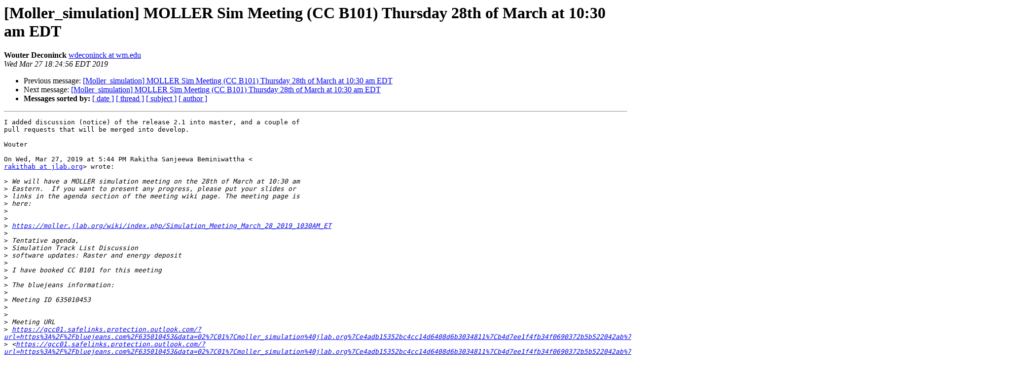

--- FILE ---
content_type: text/html; charset=UTF-8
request_url: https://mailman.jlab.org/pipermail/moller_simulation/2019-March/000290.html
body_size: 9199
content:
<!DOCTYPE HTML PUBLIC "-//W3C//DTD HTML 4.01 Transitional//EN">
<HTML>
 <HEAD>
   <TITLE> [Moller_simulation] MOLLER Sim Meeting (CC B101) Thursday 28th of March at 10:30 am EDT
   </TITLE>
   <LINK REL="Index" HREF="index.html" >
   <LINK REL="made" HREF="mailto:moller_simulation%40jlab.org?Subject=Re:%20Re%3A%20%5BMoller_simulation%5D%20MOLLER%20Sim%20Meeting%20%28CC%20B101%29%20Thursday%2028th%0A%20of%20March%20at%2010%3A30%20am%20EDT&In-Reply-To=%3CCAEPWh%2BY0h-WZKHxD3Bsje3Sza7%2BS49hjD1oEtL%3DARzTv9B0t1A%40mail.gmail.com%3E">
   <META NAME="robots" CONTENT="index,nofollow">
   <style type="text/css">
       pre {
           white-space: pre-wrap;       /* css-2.1, curent FF, Opera, Safari */
           }
   </style>
   <META http-equiv="Content-Type" content="text/html; charset=us-ascii">
   <LINK REL="Previous"  HREF="000289.html">
   <LINK REL="Next"  HREF="000291.html">
 </HEAD>
 <BODY BGCOLOR="#ffffff">
   <H1>[Moller_simulation] MOLLER Sim Meeting (CC B101) Thursday 28th of March at 10:30 am EDT</H1>
    <B>Wouter Deconinck</B> 
    <A HREF="mailto:moller_simulation%40jlab.org?Subject=Re:%20Re%3A%20%5BMoller_simulation%5D%20MOLLER%20Sim%20Meeting%20%28CC%20B101%29%20Thursday%2028th%0A%20of%20March%20at%2010%3A30%20am%20EDT&In-Reply-To=%3CCAEPWh%2BY0h-WZKHxD3Bsje3Sza7%2BS49hjD1oEtL%3DARzTv9B0t1A%40mail.gmail.com%3E"
       TITLE="[Moller_simulation] MOLLER Sim Meeting (CC B101) Thursday 28th of March at 10:30 am EDT">wdeconinck at wm.edu
       </A><BR>
    <I>Wed Mar 27 18:24:56 EDT 2019</I>
    <P><UL>
        <LI>Previous message: <A HREF="000289.html">[Moller_simulation] MOLLER Sim Meeting (CC B101) Thursday 28th of	March at 10:30 am EDT
</A></li>
        <LI>Next message: <A HREF="000291.html">[Moller_simulation] MOLLER Sim Meeting (CC B101) Thursday 28th	of March at 10:30 am EDT
</A></li>
         <LI> <B>Messages sorted by:</B> 
              <a href="date.html#290">[ date ]</a>
              <a href="thread.html#290">[ thread ]</a>
              <a href="subject.html#290">[ subject ]</a>
              <a href="author.html#290">[ author ]</a>
         </LI>
       </UL>
    <HR>  
<!--beginarticle-->
<PRE>I added discussion (notice) of the release 2.1 into master, and a couple of
pull requests that will be merged into develop.

Wouter

On Wed, Mar 27, 2019 at 5:44 PM Rakitha Sanjeewa Beminiwattha &lt;
<A HREF="https://mailman.jlab.org/mailman/listinfo/moller_simulation">rakithab at jlab.org</A>&gt; wrote:

&gt;<i> We will have a MOLLER simulation meeting on the 28th of March at 10:30 am
</I>&gt;<i> Eastern.  If you want to present any progress, please put your slides or
</I>&gt;<i> links in the agenda section of the meeting wiki page. The meeting page is
</I>&gt;<i> here:
</I>&gt;<i>
</I>&gt;<i>
</I>&gt;<i> <A HREF="https://moller.jlab.org/wiki/index.php/Simulation_Meeting_March_28_2019_1030AM_ET">https://moller.jlab.org/wiki/index.php/Simulation_Meeting_March_28_2019_1030AM_ET</A>
</I>&gt;<i>
</I>&gt;<i> Tentative agenda,
</I>&gt;<i> Simulation Track List Discussion
</I>&gt;<i> software updates: Raster and energy deposit
</I>&gt;<i>
</I>&gt;<i> I have booked CC B101 for this meeting
</I>&gt;<i>
</I>&gt;<i> The bluejeans information:
</I>&gt;<i>
</I>&gt;<i> Meeting ID 635010453
</I>&gt;<i>
</I>&gt;<i>
</I>&gt;<i> Meeting URL
</I>&gt;<i> <A HREF="https://gcc01.safelinks.protection.outlook.com/?url=https%3A%2F%2Fbluejeans.com%2F635010453&amp;amp;data=02%7C01%7Cmoller_simulation%40jlab.org%7Ce4adb15352bc4cc14d6408d6b3034811%7Cb4d7ee1f4fb34f0690372b5b522042ab%7C1%7C1%7C636893224016838282&amp;amp;sdata=lQMZCogoEXTRnSFMeOy8ej%2Fs8wjJGxLqcG4PyFIcYt8%3D&amp;amp;reserved=0">https://gcc01.safelinks.protection.outlook.com/?url=https%3A%2F%2Fbluejeans.com%2F635010453&amp;data=02%7C01%7Cmoller_simulation%40jlab.org%7Ce4adb15352bc4cc14d6408d6b3034811%7Cb4d7ee1f4fb34f0690372b5b522042ab%7C1%7C1%7C636893224016838282&amp;sdata=lQMZCogoEXTRnSFMeOy8ej%2Fs8wjJGxLqcG4PyFIcYt8%3D&amp;reserved=0</A>
</I>&gt;<i> &lt;<A HREF="https://gcc01.safelinks.protection.outlook.com/?url=https%3A%2F%2Fbluejeans.com%2F635010453&amp;amp;data=02%7C01%7Cmoller_simulation%40jlab.org%7Ce4adb15352bc4cc14d6408d6b3034811%7Cb4d7ee1f4fb34f0690372b5b522042ab%7C1%7C0%7C636893224016848290&amp;amp;sdata=2eZV2RuacDHHo%2BewvwfHLq3%2BxpXYQs9dHqFPWSPbmoo%3D&amp;amp;reserved=0">https://gcc01.safelinks.protection.outlook.com/?url=https%3A%2F%2Fbluejeans.com%2F635010453&amp;data=02%7C01%7Cmoller_simulation%40jlab.org%7Ce4adb15352bc4cc14d6408d6b3034811%7Cb4d7ee1f4fb34f0690372b5b522042ab%7C1%7C0%7C636893224016848290&amp;sdata=2eZV2RuacDHHo%2BewvwfHLq3%2BxpXYQs9dHqFPWSPbmoo%3D&amp;reserved=0</A>&gt;
</I>&gt;<i>
</I>&gt;<i>
</I>&gt;<i>
</I>&gt;<i>
</I>&gt;<i> Here are more details about the meeting connection:
</I>&gt;<i> -----------------------------------
</I>&gt;<i>
</I>&gt;<i> Connecting directly from a room system?
</I>&gt;<i> 1) Dial: 199.48.152.152 or bjn.vc
</I>&gt;<i> &lt;<A HREF="https://gcc01.safelinks.protection.outlook.com/?url=http%3A%2F%2Fbjn.vc%2F&amp;amp;data=02%7C01%7Cmoller_simulation%40jlab.org%7Ce4adb15352bc4cc14d6408d6b3034811%7Cb4d7ee1f4fb34f0690372b5b522042ab%7C1%7C0%7C636893224016848290&amp;amp;sdata=0WTqWNk57rJ9tQ40wuZwGjOOYL8p9QPFxaGiyyUgb%2FM%3D&amp;amp;reserved=0">https://gcc01.safelinks.protection.outlook.com/?url=http%3A%2F%2Fbjn.vc%2F&amp;data=02%7C01%7Cmoller_simulation%40jlab.org%7Ce4adb15352bc4cc14d6408d6b3034811%7Cb4d7ee1f4fb34f0690372b5b522042ab%7C1%7C0%7C636893224016848290&amp;sdata=0WTqWNk57rJ9tQ40wuZwGjOOYL8p9QPFxaGiyyUgb%2FM%3D&amp;reserved=0</A>&gt;
</I>&gt;<i> 2) Enter Meeting ID: 635 010 453
</I>&gt;<i>
</I>&gt;<i> Just want to dial in on your phone?
</I>&gt;<i> 1) +1.408.740.7256 (US)
</I>&gt;<i>     +1.888.240.2560 (US Toll Free)
</I>&gt;<i>     +1.408.317.9253 (Alternate number)
</I>&gt;<i>
</I>&gt;<i> 2) Enter Meeting ID: 635 010 453
</I>&gt;<i> 3) Press #
</I>&gt;<i>
</I>&gt;<i>
</I>&gt;<i> Rakitha Beminiwattha
</I>&gt;<i> Assistant Professor of Physics
</I>&gt;<i> Office: Engineering Annex 210
</I>&gt;<i> Louisiana Tech University
</I>&gt;<i> Tel No. 318 257 2435
</I>&gt;<i> <A HREF="https://gcc01.safelinks.protection.outlook.com/?url=https%3A%2F%2Forcid.org%2F0000-0002-1473-1651&amp;amp;data=02%7C01%7Cmoller_simulation%40jlab.org%7Ce4adb15352bc4cc14d6408d6b3034811%7Cb4d7ee1f4fb34f0690372b5b522042ab%7C1%7C1%7C636893224016848290&amp;amp;sdata=a2GOHBWSQ7sj7Wz77FHJlr7woxBhn%2BlvFU4xKycaOZ8%3D&amp;amp;reserved=0">https://gcc01.safelinks.protection.outlook.com/?url=https%3A%2F%2Forcid.org%2F0000-0002-1473-1651&amp;data=02%7C01%7Cmoller_simulation%40jlab.org%7Ce4adb15352bc4cc14d6408d6b3034811%7Cb4d7ee1f4fb34f0690372b5b522042ab%7C1%7C1%7C636893224016848290&amp;sdata=a2GOHBWSQ7sj7Wz77FHJlr7woxBhn%2BlvFU4xKycaOZ8%3D&amp;reserved=0</A>
</I>&gt;<i> &lt;<A HREF="https://gcc01.safelinks.protection.outlook.com/?url=https%3A%2F%2Forcid.org%2F0000-0002-1473-1651&amp;amp;data=02%7C01%7Cmoller_simulation%40jlab.org%7Ce4adb15352bc4cc14d6408d6b3034811%7Cb4d7ee1f4fb34f0690372b5b522042ab%7C1%7C0%7C636893224016848290&amp;amp;sdata=9z8pxmzBCJKCHr6JnEE2GGMM9oXWyrrj8zB%2F%2BjvvaXk%3D&amp;amp;reserved=0">https://gcc01.safelinks.protection.outlook.com/?url=https%3A%2F%2Forcid.org%2F0000-0002-1473-1651&amp;data=02%7C01%7Cmoller_simulation%40jlab.org%7Ce4adb15352bc4cc14d6408d6b3034811%7Cb4d7ee1f4fb34f0690372b5b522042ab%7C1%7C0%7C636893224016848290&amp;sdata=9z8pxmzBCJKCHr6JnEE2GGMM9oXWyrrj8zB%2F%2BjvvaXk%3D&amp;reserved=0</A>&gt;
</I>&gt;<i>
</I>&gt;<i>
</I>&gt;&gt;<i> _______________________________________________
</I>&gt;<i> Moller_simulation mailing list
</I>&gt;<i> <A HREF="https://mailman.jlab.org/mailman/listinfo/moller_simulation">Moller_simulation at jlab.org</A>
</I>&gt;<i> <A HREF="https://mailman.jlab.org/mailman/listinfo/moller_simulation">https://mailman.jlab.org/mailman/listinfo/moller_simulation</A>
</I>&gt;<i>
</I>

-- 
Wouter Deconinck
Assistant Professor of Physics
William &amp; Mary
Office: Small Hall 343D
Phone: (757) 221-3539

Emails sent to this address are subject to requests for public review under
the Virginia Freedom of Information Act.
-------------- next part --------------
An HTML attachment was scrubbed...
URL: &lt;<A HREF="https://mailman.jlab.org/pipermail/moller_simulation/attachments/20190327/63d1e82c/attachment-0001.html">https://mailman.jlab.org/pipermail/moller_simulation/attachments/20190327/63d1e82c/attachment-0001.html</A>&gt;
</PRE>


<!--endarticle-->
    <HR>
    <P><UL>
        <!--threads-->
	<LI>Previous message: <A HREF="000289.html">[Moller_simulation] MOLLER Sim Meeting (CC B101) Thursday 28th of	March at 10:30 am EDT
</A></li>
	<LI>Next message: <A HREF="000291.html">[Moller_simulation] MOLLER Sim Meeting (CC B101) Thursday 28th	of March at 10:30 am EDT
</A></li>
         <LI> <B>Messages sorted by:</B> 
              <a href="date.html#290">[ date ]</a>
              <a href="thread.html#290">[ thread ]</a>
              <a href="subject.html#290">[ subject ]</a>
              <a href="author.html#290">[ author ]</a>
         </LI>
       </UL>

<hr>
<a href="https://mailman.jlab.org/mailman/listinfo/moller_simulation">More information about the Moller_simulation
mailing list</a><br>
</body></html>
